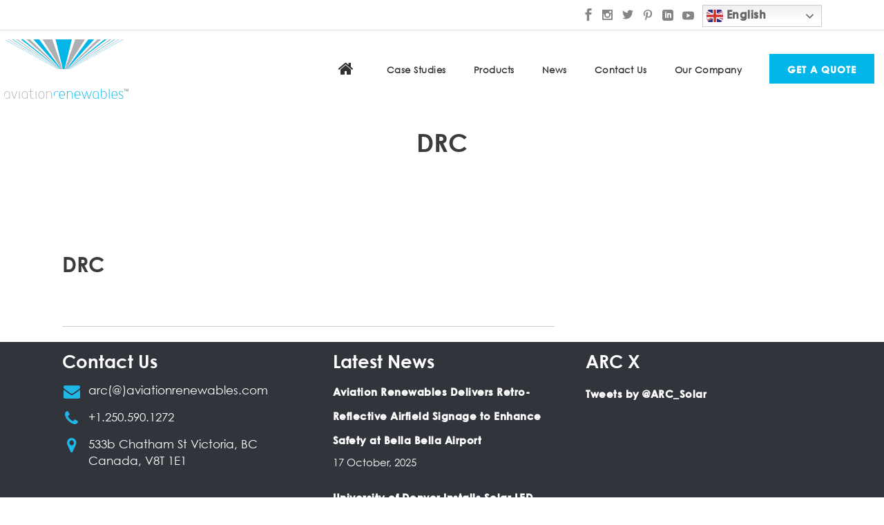

--- FILE ---
content_type: text/css
request_url: https://aviationrenewables.com/wp-content/themes/bridge-child/style.css?ver=6.6.4
body_size: 6376
content:
/*
Theme Name: Bridge Child
Theme URI: http://demo.qodeinteractive.com/bridge/
Description: A child theme of Bridge Theme
Author: Qode Interactive
Author URI: http://www.qodethemes.com/
Version: 1.0.0
Template: bridge
*/
@import url("../bridge/style.css");

@font-face {
  font-family: 'Century Gothic W01 Bold';
  src:  url('https://aviationrenewables.com/fonts/gothic-bold1.woff') format('woff');
}

.blog_holder article .post_info a, .blog_holder article .post_text h2 .date {
    color: #fff; /*02b6ea*/
    font-size: 18px;
    text-transform: uppercase;
}

footer p {
  color: #fff !important;
}

.blog_holder article .post_text .post_text_inner {
  padding-top: 10px;
padding-bottom: 50px !important;
border-bottom: 1px solid #ccc;
}

.blog_holder article .post_text .post_text_inner {
  padding: 0px;
}

.post_text h2 a {
  font-size: 21px;
  line-height: 24px;
  display: inline-block;
  padding-bottom: 20px;
}

.blog_holder.blog_single article h2 {
    display: grid;
    margin-bottom: 20px;
}

.woocommerce-loop-category__title {
  text-align: center;
}

mark.count, .qode-blog-carousel-titled .qode-bct-title-holder, .more-link, .single-post .post_image {
  display: none !important;
}

.home ul.products li.product {
  width: 14% !important;
  background-color: #f2f2f2;
}

.product-categories-row {
  background-color: #f2f2f2;
}

.home ul.products {
  width: 100%;
  margin-left: 3%;
  margin-top: 0px;
  display: inline-block;
}

.how-operate {
  width: 80%;
  margin: 0 auto;
}

.home .woocommerce-loop-category__title {
    text-align: center;
    font-size: 20px;
    line-height: 22px;
}

.qode-product-single-tabs-on-bottom ul.products li.product h2{
  /* width: 31%;
  margin-right: 0 !important;
  margin-left: 0 !important;
  border: 0px !important;
  padding: 1% !important; */
  text-align: center;
  font-size: 21px;
  line-height: 34px;
  text-transform: uppercase;
}


.columns-3 ul.products li.product {
  width: 23.29545454545455%;
  margin-right: 2.272727272727273%;
}

/*
.columns-3 .container_inner>ul.products li.product:nth-child(3n+1), .columns-3 .cross-sells>ul.products li.product:nth-child(3n+1), .columns-3 .products>ul.products li.product:nth-child(3n+1), .columns-3 .woocommerce_with_sidebar ul.products li.product:nth-child(2n+1) {
  clear: inherit !important;
}
.columns-4 .cross-sells>ul.products li.product:nth-child(4n+1), .columns-4 .products>ul.products li.product:nth-child(4n+1), .columns-4 .woocommerce_with_sidebar ul.products li.product:nth-child(3n+1) {
  clear: inherit !important;
}
div.woocommerce.columns-3 ul.products li.product:nth-child(3n+1), div.woocommerce.columns-4 ul.products li.product:nth-child(4n+1), .columns-4 .container_inner>ul.products li.product:nth-child(4n+1) {
    clear: inherit !important;
} */

.switcher .option a.selected, .switcher .option a:hover {
    background: #fff !important;
    color: #000 !important;
}


li.product-category:hover img {
  opacity: 0.7;
  transition: all 0.3s ease;
}

.applications-table table {
  width: 800px;
  margin: 0 auto;
}

.applications-table tr td.tg-9hbo {
  width: 200px;
}

.applications-table tr td.tg-yw4l{
  width: 600px;
}

.drop_down .second .inner>ul, li.narrow .second .inner ul {
  background-color: #537487;
  border-color: #537487;
}

.drop_down .second .inner ul li a, .drop_down .second .inner ul li h5 {
  color: #fff;
  text-transform: none;
  font-size: 15px;
  padding: 11px 20px;
  font-weight: 300;
}

.drop_down .second .inner ul li.sub ul li a:hover, .drop_down .second .inner>ul>li>a:hover {
    color: #fbd03b;
    background-color: #7f98a5;
}


nav.main_menu>ul>li.active>a>span:not(.plus) {
color: #02b6e9;
    background-color: #fff !important;
        padding: 0px;
}


nav.main_menu.right {
  position: absolute !important;
}


nav.main_menu {
    position: absolute;
    left: auto;
    z-index: 100;
    text-align: left;
    right: 0px;
}

.home-icon span {
  display: none !important;
}

nav.main_menu>ul>li>a>i.menu_icon {
  font-size: 24px;
  top: 2px;
  position: relative;
}

.header_top .header-widget {
   color: #858585 !important;
   font-weight: 700 !important;
 }

 .header_top {
   border-bottom: 1px solid #e1e1e1;
   padding: 5px;
 }

 #google_language_translator {
   display: none;
 }


.title img {
    width: auto;
    max-height: 680px;
    margin: 0 auto;
  }

li.narrow .second .inner ul {
  padding: 0px;
}

body, p {
  font-family: 'Century Gothic W01' !important;;
  color: #000 !important;
}

li {
  font-family: 'Century Gothic W01' !important;
  color: #000 !important;
}

.eg-youtubestream-element-33 {
  font-family: 'Century Gothic W01' !important;
}

.eg-youtubestream-element-0,
.eg-youtubestream-element-0:hover {
    font-size: 18px !important;
    line-height: 20px !important;
}

p {
  font-size: 15px;
  line-height: 24px;
  font-style: normal;
}

.icon_text_holder p {
  font-size: 14px;
  line-height: 22px;
}

h1, h3 {
  font-family: 'Century Gothic W01 Bold';
}

h1 {
  font-size: 36px;
  text-transform: uppercase;
  letter-spacing: 1px;
  font-weight: normal;
}


h2, h4, h2 a, .footer_top h5 {
  font-family: 'Century Gothic W01 Bold';
}

.title.title_size_small h1 {
  text-transform: uppercase;
  font-size: 36px;
  font-family: 'Century Gothic W01 Bold';
}

.cta-financing a {
text-decoration: underline;
color: #fff;
font-weight: 600;
}

.cta-financing a:hover {
  color: #f2f2f2 !important;
}


.cta-financing h5{
  color: #fff;
}

.tags_text {
  display: none;
}

h3 {
  color: #313131;
  font-size: 32px;
  line-height: 38px;
  font-weight: normal;
  letter-spacing: 0.5px;
}

.blog_single h3 {
  font-size: 24px;
}

.q_icon_with_title .icon_holder .fa-stack {
  border: none;
}

.vc-hoverbox-block {
  background-size:contain;
  background-repeat: no-repeat;
}

h4 {
  color: #6b6b6b;
  font-size: 24px;
  line-height: 28px;
}

h4.subtitle {
  padding: 0px 2% !important;
}

h3 a, h5, .h5, h5 a, .q_icon_with_title .icon_text_holder h5.icon_title {
  font-size: 24px;
  font-family: 'Century Gothic W01 Bold';
  color: #000;
  letter-spacing: 0.5px;
}


.vc-hoverbox-inner p {
font-size: 16px;
font-weight: 600;
}

.vc-hoverbox-wrapper:hover .vc-hoverbox-front {
  opacity: 0.8;
  transition: all 0.2s ease;
}

.company-logos .qode_content_slider_item p {
  text-align: center;
}

a {
  font-family: 'Century Gothic W01 Bold';
  letter-spacing: 0.5px !important;
  font-size: 14px;
  font-weight: 600 !important;
}



.white-text p, #white-text p {
  color: #fff !important;
}


.search .title {
  height: 100px !important;
}


.product-categories::before {
  content: 'BACK TO';
  font-size: 17px;
  font-weight: 500;
  padding-right: 7px;
}

.title_subtitle_holder_inner {
    position: relative;
    width: 42%;
    margin: 0 auto;
}

.product-categories a {
    text-transform: uppercase;
    font-size: 18px;
    color: #0080af;
    text-decoration: underline;
}



.title.title_size_large h1 {
  font-size: 36px;
  line-height: 40px;
  font-weight: normal;
  font-family: 'Century Gothic W01 Bold';
  padding-top: 3rem;
}

.title h4.subtitle {
    font-size: 24px;
    line-height: 30px;
    letter-spacing: 0.5px;
    padding-top: 15px !important;
}


.skinnier-column {
  width: 60%;
  margin: 0 auto;
}


.blue-squares, .yellow-square {
  padding-top: 5px;
  padding-bottom: 10px;
}

.blue-squares p {
    color: #537487 !important;
}


.yellow-squares p {
    color: #fbd03b !important;
}


/* --- NAVIGATION --- */

.header_top .right .inner>div {
  display: inline-flex;
  margin-top: 2px;
}

#flags, #google_language_translator select.goog-te-combo  {
    width: auto !important;
    margin-top: 4px;
    padding: 0px 5px;
    display: block;
}

nav.main_menu ul li:hover a {
  color: #1fb7e8;
  transition: all 0.3s ease;
}

nav.main_menu > ul > li > a, nav.main_menu ul li.active a {
  color: #313131;
  font-size: 13px !important;
  font-family: 'Century Gothic W01';
}

nav.main_menu > ul > li > a {
  padding: 0 20px;
}

.parallax_section_holder {
  background-size: cover;
}

nav.mobile_menu ul li.menu-item-has-children h3 {
  font-weight: bold;
}

.mobile_menu .mobile_arrow {
display: none;
}

.header_top #searchform {
    background-color: rgba(0, 0, 0, 0.13);
}

.header_top #searchform input::placeholder, .header_top #searchform input[type=submit] {
  color: #000;
}

.header_top #searchform input[type=text] {
  font-weight: 300;
  color: #000;
  font-size: 15px !important;
}

.search .content_inner  .container_inner {
  min-height: 400px;
}

.content {
  margin: 0px;
}

.myaccount_user, .woocommerce .woocommerce-error, .woocommerce .woocommerce-info, .woocommerce .woocommerce-message, .woocommerce div.message {
  text-align: center;
}

li .mobile_arrow i {
  font-weight: 600 !important;
  color: #fbcf3d !important;
}

.drop_down .second {
    left: 25px;
    margin: 0;
    top: 99%;
  }

.header_bottom .container_inner {
  width: 100%;
}


/* --- MOBILE NAV --- */

.qbutton.small {
  font-size: 14px;
padding: 10px 25px 10px 25px !important;
}

.side_menu_button > a, .mobile_menu_button span, .fixed_top_header .side_menu_button > a, .fixed_top_header .popup_menu .line, .fixed_top_header .mobile_menu_button span {
  color: #1fb7e8;
  font-size: 38px;
}

.mobile_menu_button span:hover {
  color: #1184a9;
    transition: all 0.3s ease;
}

nav.mobile_menu ul li a:hover, nav.mobile_menu ul li.active > a, nav.mobile_menu ul li.current-menu-item > a {
    color: #1fb7e8;
      transition: all 0.3s ease;
}

nav.mobile_menu ul li a, nav.mobile_menu ul li h3 {
    color: #000;
  }


  /* HOME PAGE --- */
/*
.qode-showcase-item-holder:nth-child(2) .qode-showcase-icon {
      top: 25% !important;
      left: 95% !important;
  }
.qode-showcase-item-holder:nth-child(3) .qode-showcase-icon {
      top: 75% !important;
      left: 95% !important;
  }
.qode-showcase-item-holder:nth-child(4) .qode-showcase-icon {
      top: 100% !important;
      left: 50% !important;
  }
.qode-showcase-item-holder:nth-child(5) .qode-showcase-icon {
      top: 75% !important;
      left: 5% !important;
  }
.qode-showcase-item-holder:nth-child(6) .qode-showcase-icon {
        top: 25% !important;
        left: 5% !important;
    } */

.process-graph {
  width: 600px;
  margin: 0 auto;
}

.process-graph .section_inner {
  width: auto !important
}

.vc-hoverbox-block {
  height: 240px;
}

.parallax-row .icon_text_holder p {
  display: none;
}

.parallax-row h4 {
  color: #fff;
}

.parallax-row {
  padding: 70px !important;
}

p.q_slide_text {
  color: #fff !important;
}


.slider_content a.qbutton {
  font-weight: 100 !important;
}

.carousel-inner .slider_content .text .qbutton:not(.white) {
    background-color: #00b6eb !important;
    font-family: 'Century Gothic W01 Bold';
    letter-spacing: 1px;
    font-size: 13px;
    font-weight: 700;
    text-transform: uppercase;
    color: #fff !important;
}

.carousel-inner .slider_content .text .qbutton:not(.white):hover {
    background-color: #0082ab !important;
}

h3.qode-bct-post-title {
line-height: 32px;
}

h3.qode-bct-post-title a {
  font-size: 22px;
  line-height: 32px;
}

.menu-button span:not(.plus) {
  font-family: 'Century Gothic W01 Bold' !important;
  background-color: #02b6ea;
  color: #fff !important;
  font-size: 14px;
  padding: 14px 26px 12px 26px;
  font-style: normal;
  font-weight: 600;
  letter-spacing: 1px;
  text-transform: uppercase;
}

.menu-button span:not(.plus):hover {
    background-color: #0082ab;
    transition: all 0.3s ease;
}

.blue-button a {
  background-color: #02b6ea;
  color: #fff !important;
  font-size: 16px;
  padding: 14px 40px 12px 40px;
  font-style: normal;
  font-weight: 600;
  letter-spacing: 1px;
}

.blue-button a:hover {
  background-color: #0082ab;
  transition: all 0.3s ease;
  color: #fff !important;
}

a.white-button {
  border: 2px solid #fff;
  color: #fff;
  font-size: 16px;
  padding: 14px 40px 12px 40px;
  font-style: normal;
  font-weight: 600;
  letter-spacing: 1px;
}

a.white-button:hover {
  background-color: #fff;
  border: 2px solid #fff;
  transition: all 0.3s ease;
  color: #000;
}


.product-category-blocks .vc_column-inner {
  height: 28vw;
  margin: 0px;
  padding: 0px;
  display: flex;
align-items: center;
justify-content: space-around;
}

.product-category-title h2 a {
  display: inline-block;
  color: #000;
}

.product-category-title span {
  font-size: 18px;
}

.product-category-title h2 {
  color: #445f6f;
   font-size: 18px;
   line-height: 22px;
    margin: 0px 15%;
}

.product-category-blocks .vc_column_container {
  background-color: #1fb7e8;
}

.product-category-blocks .vc_column_container:hover .vc_column-inner {
  opacity: 0.65;
  transition: all 0.4s ease;
}

.homepage-benefits .q_icon_with_title.large .icon_holder img {
  width: 80px !important;
}

.homepage-benefits .icon_text_holder  {
  padding: 0 0 0 100px !important;
}


/* BUTTONS */

.yellow-full a {
  padding: 11px 25px 9px 25px;
  background-color: #1fb7e8;
  color: #fff;
}

.yellow-full a:hover {
  background-color: #1184a9;
  transition: all 0.3s ease;
}



.blue-full a {
  padding: 11px 25px 9px 25px;
  background-color: #00b6eb;
  color: #fff;
}

.blue-full a:hover {
  background-color: #0081ad;
  color: #fff;
    transition: all 0.3s ease;
}


.woocommerce .button {
  font-family: 'Century Gothic W01 Bold';
  letter-spacing: 1px;
  font-size: 13px;
  text-transform: uppercase;
}

.woocommerce ul.products li.product .add-to-cart-button, .woocommerce ul.products li.product .added_to_cart, .woocommerce ul.products li.product a.qbutton.out-of-stock-button {
    padding: 2px 25px 0px 25px;
}


.flowchart img {
  width: 800px;
  height: auto;
  margin: 0 auto;
}

.flowchart-mobile {
  display: none;
}

/* --- PRODUCT CATEGORY BLOCKS ---- */

/*.product-category-blocks .vc_column_container:nth-of-type(0n+1) {
  padding-right: 5px;
  padding-bottom: 10px;
}

.product-category-blocks .vc_column_container:nth-of-type(0n+2) {
  padding-left: 5px;
  padding-bottom: 10px;
}*/

.search .title_subtitle_holder {
  padding-top: 60px;
}

/* --- PRODUCT PAGES ----- */

.product_meta {
  display: none;
}

.woocommerce div.product div.related .qode-related-upsells-title, .woocommerce div.product div.related h4 {
  margin-bottom: 15px;
  text-align: center;
  color: #000;
  font-size: 24px;
  font-family: 'Century Gothic W01';
}

.solarseries-logo {
  /*margin-top: 25px;*/
  margin-top: 0px;
}

.woocommerce.single-product.qode-product-single-tabs-on-bottom .q_tabs {
  padding: 0px 16.5% 60px;
}

/* ---- PRODUCT CATEGORY PAGES --- */


.category-page-benefits {
  width: 65%;
  float: right;
  padding-right: 5%;
}

.category-page-benefits .icon_text_holder p {
    line-height: 18px !important;
    font-size: 15px;
}

.category-page-benefits p, .category-page-benefits h3, .category-page-benefits h5 {
  color: #fff !important;
}

.category-page-benefits p {
  font-size: 18px;
}


/*.parent-pageid-267 .title_holder {
  padding-top: 200px !important;
}

.parent-pageid-267 .title {
  height: 400px !important;
}*/

.woocommerce ul.products li.product h6 {
  height: 55px;
  font-size: 16px !important;
  text-transform: none;
  letter-spacing: 0.5px;
  font-weight: 500;
}

/* ----- CONTENT BOTTOM --- */

.categories-contentbottom {
  display: none;
}

.single-product .categories-contentbottom, .page-id-136 .categories-contentbottom {
  display: block !important;
}

.single-product .title {
  display: none;
}

.categories-contentbottom .vc_column-inner {
  height: 15vw;
  margin: 0px;
  padding: 0px;
}

.categories-contentbottom h2 {
    margin: 22% 7% 0 7%;
}

.categories-contentbottom h2 a {
  line-height: 2.5vw;
  color: #fff;
  display: inline-block;
}


.categories-contentbottom .vc_column_container {
  background-color: #1fb7e8;
}

.categories-contentbottom .vc_column_container:hover .vc_column-inner {
  opacity: 0.5;
  transition: all 0.4s ease;
}

.contact-bar {
background-color: #0082ab;
padding: 50px 20px;
}

.contact-bar h5 {
  color: #fff;
}

.contact-bar span {
  margin-top: 2px !important;
  padding-right: 30px;
}


.latest_post a img {
  display: none;
}


.social-feed-container-256 {
  width: 100%;
}

/* --- BLOG -- */

#category-posts-2 h5 {
  margin-top: 50px;
}


#category-posts-2 h5, .cat-post-widget h5 {
  text-transform: uppercase !important;
  font-size: 24px;
  border-top: 2px solid #02b6e9;
  padding-top: 20px;
  }

.cat-post-title {
  font-weight: 600;
  letter-spacing: 0px;
  font-size: 17px;
  line-height: 22px !important;
  display: block;
}

.textwidget h4 {
  margin-bottom: 0px;
}

#text-12, .blog-large .widget_text {
  padding: 20px 0px;
  border-top: 2px solid #02b6e9;
  border-bottom: 2px solid #02b6e9;
}


.single-post .title_outer, .comment_holder, .comment_form {
  display: none !important;
}

.blog_holder article .post_text .post_text_inner {
  padding-top: 50px;
  padding-bottom: 50px !important;
}

p {
  margin-bottom: 22px;
}

.blog_holder article .post_info {
  display: none;
}

/* ---- FORM --- */

.gfield_label {
  display: none !important;
}


.gform_wrapper input:not([type=radio]):not([type=checkbox]):not([type=submit]):not([type=button]):not([type=image]):not([type=file]), body .gform_wrapper textarea {
  font-size: 14px !important;
  font-family: 'DIN Next W01 Regular', sans-serif !important;
  padding: 10px !important;
}

body .gform_wrapper .gform_fields .gfield {
  margin: 0px !important;
}


.gform_wrapper .top_label input.medium, .gform_wrapper .top_label select.medium {
  width: 100%;
}

.gform_wrapper .gform_footer input.button, .gform_wrapper .gform_footer input[type=submit], .gform_wrapper .gform_page_footer input.button, .gform_wrapper .gform_page_footer input[type=submit] {
  font-size: 14px !important;
  font-family: 'DIN Next W01 Regular', sans-serif !important;
  background-color: #1fb7e8;
  color: #fff;
  border: 1px solid #1fb7e8;
}

body .gform_wrapper input[type=submit] {
  padding: 2px 25px;
  border-radius: 0px;
}

body .gform_wrapper input[type=submit]:hover, body .gform_wrapper input[type=button]:hover, body .gform_wrapper input[type=reset]:hover {
  background-color: #1184a9;
  color: #fff;
  border: 1px solid #1184a9;
  border-radius: 0px !important;
    transition: all 0.3s ease;
}

.gform_wrapper .top_label input.medium, .gform_wrapper .top_label select.medium {
  width: 100% !important;
}

.social-feed-container-256 .content {
  min-height: 0px !important;
}


/* CONTACT FORM --- */

.page-id-136 .contact-bar {
  display: none;
}

.contact-row .gform_wrapper input[type=email], .contact-row .gform_wrapper input[type=text], .contact-row .gform_wrapper textarea {
  background-color: #fff;
}

.contact-form {
  background-color: #f2f2f2;
  padding-top: 20px;
}

.testimonials_c_holder .testimonial_content_inner {
  background: rgba(255, 255, 255, 0);
  padding: 0px 20px !important;
}


.qode_carousels .slides>li .first_image_holder, .qode_carousels .slides>li .second_image_holder {
  margin: 0 auto;
}

.qode_carousels .slides img {
  width: 225px !important;
  margin: 0 auto;
}

/* --- FOOTER --- */

.column1 .footer_col1 {
  width: 20%;
}

.column2 .footer_col2 {
  width: 35%;
  margin: 0px 0 0 7%;
}

.column3 .footer_col3 {
  width: 35%;
  margin: 0px 0 0 3%;
}


/* ---- PRODUCT PAGE --- */
.woocommerce.single-product.qode-product-single-tabs-on-bottom .product .images .woocommerce-product-gallery__image:first-child {
  padding: 0px !important;
}
.woocommerce.single-product.qode-product-single-tabs-on-bottom .product .images {
  width: 40%;
}

.woocommerce.single-product.qode-product-single-tabs-on-bottom .product .summary {
  width: 56%;
}

.product-categories a {
  text-transform: uppercase;
  font-size: 18px;
  color: #527487;
}

.woocommerce .product h1.product_title {
    font-size: 24px;
}


.container .product {
  padding-top: 100px;
}

.woocommerce.single-product.qode-product-single-tabs-on-bottom .product .product_meta {
    border-top: 1px solid #2b9627;
    border-bottom: 1px solid #2b9627;
}

.product .green-full {
  margin-top: 25px;
}

.parent-pageid-267 .q_icon_with_title.large .icon_holder img {
  width: 80px !important;
}

.parent-pageid-267 .icon_text_holder {
  padding: 0 0 0 95px !important;
}

.wpis-slider-nav {
  display: none;
}


.woocommerce .product .images .woocommerce-product-gallery__image img, .woocommerce .product .images .woocommerce-product-gallery__image:first-child {
    width: 420px;
    margin: 0 auto;
}


/* --- PRODUCT GALLERY --- */

.slick-prev:focus, .slick-next:focus {
  outline: none;
}

.slick-next {
  right: 0px;
}

.slick-prev {
  left: 0px;
}

.slick-prev:before, .slick-next:before {
    font-size: 22px;
    line-height: 1;
    color: #537487;
}

.slick-current {
  opacity: 1 !important;
}

.slick-slide {
  opacity: 0.5;
}


/* -- FOOTER -- -*/

.latest_post_holder.image_in_box .latest_post_text {
    padding: 0px 0px 10px 0px;
}

.latest_post_image img {
  display: none;
}


.footer_top h5 {
    font-family: 'Century Gothic W01 Bold';;
    font-size: 26px;
    letter-spacing: 0px;
    line-height: 36px;
  }


  .footer_top a {
    line-height: 20px;
  }

  .social-feed-container-256 .social-feed-element {
    width: 80% !important;
  }

  .social-feed-element p.social-feed-text {
    overflow: inherit !important;
  }

.social-feed-element .media-object{
    display: none !important;
  }

/* --- TABLE -- */


.tg  {border-collapse:collapse;border-spacing:0; width: 100%;}
.tg td{font-family: 'Century Gothic W01'; font-size:14px;padding:10px 10px;border-style:solid;border-width:1px;overflow:hidden;word-break:normal; color: #000;}
.tg th{    text-transform: uppercase; color: #fff !important;
    letter-spacing: 1px; font-family: 'Century Gothic W01 Bold'; font-size:14px;padding:10px 10px;border-style:solid;border-width:1px;overflow:hidden;word-break:normal;}
.tg .tg-nfna{background-color:#0081ad;vertical-align:top}
.tg .tg-cywe{background-color:#0081ad;color:#ffffff;vertical-align:top}
.tg .tg-9hbo{font-weight:bold;vertical-align:top}
.tg .tg-yw4l{vertical-align:top}
tr:nth-child(odd) {background-color: #eaeaea;}
.tg th {
border: 1px solid #000000;
}

.woocommerce table tr td {color: #000;}

.q_tabs .tabs-nav li.active a {
  text-decoration: underline;
}


.qode-int-icon-showcase {
    width: 87%;
    padding-top: 87%;
    position: relative;
    float: right;
}


/* ---- MEDIA QUERIES ---- */

@media screen and (max-width: 1600px) {
  h2 a {
    font-size: 28px;
    line-height: 32px;
  }
}


@media screen and (max-width: 1300px) {
  .column2 .footer_col2 {
    width: 35%;
    margin: 0px 0 0 5%;
  }

  .column3 .footer_col3 {
    width: 35%;
    margin: 0px 0 0 0%;
  }
}


@media screen and (max-width: 1200px) {
.woocommerce ul.products li.product h6 {
  height: 80px;
}
.categories-contentbottom h2 {
    font-size: 24px;
}
.qode-int-icon-showcase {
    width: 87%;
    padding-top: 87%;
    position: relative;
  float: none;
}
}


@media screen and (max-width: 1150px) {
.three_columns>.column1{
    width: 50%;
  }
.three_columns>.column2 {
    width: 50%;
    margin: 0px;
  }

.three_columns>.column3{
    width: 100%;
  }
.social-feed-container-256 {
    float: left;
  }
  .footer_top .four_columns .column3 .column_inner>div, .footer_top .three_columns .column3 .column_inner>div {
    margin: 0px;
  }
  .three_columns>.column3>.column_inner {
    padding: 0px;
}
.social-feed-container-256 .social-feed-element {
  width: 55% !important;
}
.parent-pageid-267 .q_icon_with_title.large .icon_holder img {
  width: 60px !important;
}

.parent-pageid-267 .icon_text_holder  {
  padding: 0 0 0 70px !important;
}

.homepage-benefits .q_icon_with_title.large .icon_holder img {
  width: 60px !important;
}

.homepage-benefits .icon_text_holder  {
  padding: 0 0 0 70px !important;
}
}

@media (max-width: 1024px) {
.carousel:not(.advanced_responsiveness) .carousel-inner .qbutton {
    line-height: 47px !important;
    height: 45px !important;
    padding: 0px 35px;
}
}


@media screen and (max-width: 1000px) {
  .aboutus-row .vc_col-sm-7, .aboutus-row .vc_col-sm-5 {
    width: 100% !important;
  }
.woocommerce.single-product.qode-product-single-tabs-on-bottom .product .images {
  width: 65%;
  margin: 0 auto;
}

.woocommerce.single-product.qode-product-single-tabs-on-bottom .product .summary {
  width: 100%;
}

.categories-contentbottom .vc_col-sm-3 {
  width: 50%;
}
.carousel-inner .item.content_vertical_middle .slider_content {
    vertical-align: top;
}
.title {
  margin-top: 0px !important;
}
.parent-pageid-267 .title_holder {
  padding-top: 0px !important;
}
.parent-pageid-267 div.grid_section .section_inner {
  width: 85%;
}
.woocommerce ul.products li.product h6 {
  height: 75px;
  font-size: 15px !important;
  line-height: 18px;
}
.category-page-benefits {
    width: 90%;
    float: none;
    margin: 0 auto;
}
.woocommerce.single-product.qode-product-single-tabs-on-bottom .product .summary .product-categories {
  margin-top: 30px;
}
.skinnier-column {
  width: 90%;
}
.carousel-inner .item .image {
  top: 0px !important;
}
.categories-contentbottom h2 {
    margin: 12% 7% 0 7%;
}
.applications-table table {
  width: 90%;
  margin: 0 auto;
}

.applications-table tr td.tg-9hbo {
  width: auto;
}

.applications-table tr td.tg-yw4l{
  width: auto;
}
.title_subtitle_holder_inner {
    position: relative;
    width: 70%;
    margin: 0 auto;
}
.header_top {
    height: 90px !important;
}
.flowchart img {
  width: 100%;
  height: auto;
  margin: 0 auto;
}
}

@media screen and (max-width: 769px) and (min-width: 768px) {
.vc-hoverbox-block {
  min-height: 330px;
}
}


@media screen and (max-width: 768px) {
  div.woocommerce.columns-4 ul.products li.product {
    width: 100%;
    margin-right: 0px;
    text-align: center;
}
  .flowchart img {
display: none;
  }
  .flowchart-mobile {
    display:block;
  }
  .contact-bar span {
    margin-bottom: 20px;
  }
  .contact-bar h5 {
    display: grid;
  }
  .contact-bar a.white-button {
    width: 110px;
    margin: 0 auto;
      }
section.parallax_section_holder  {
  background-position: center !important;
background-size: cover !important;
  }
.categories-contentbottom .vc_col-sm-3 {
  width: 100%;
}
.carousel-inner .content_vertical_middle {
  padding-top: 100px !important;
}
.carousel-inner h2 {
    font-size: 53px !important;
}
  .woocommerce.single-product.qode-product-single-tabs-on-bottom .q_tabs {
    padding: 30px 0% 60px;
}
.social-feed-container-256 {
  width: 100% !important;
}
.title.title_size_large h1 {
    font-size: 38px !important;
    line-height: 50px !important;
}
h4.subtitle {
    font-size: 23px;
    line-height: 30px;
    letter-spacing: 0.5px;
}
.categories-contentbottom h2 {
    margin: 5% 7% 0 7%;
}
.title .image{
  display: none
}
.title_subtitle_holder_inner {
    width: 100%;
    padding: 20px 0px;
}
.title_subtitle_holder_inner h1, .title_subtitle_holder_inner h4 {
  color: #527387 !important;
}
.title_outer {
  height: 150px;
  padding-top: 15px;
}
.single-product .title_outer {
    height: 0px;
    padding-top: 0px;
}
.home ul.products li.product {
  width: 30% !important;
}
}

@media screen and (max-width: 640px) {
body .gform_wrapper input[type=submit] {
    padding: 6px 25px;
    border-radius: 0px;
    text-align: center;
}
}

@media screen and (max-width: 601px) {
  .center-mobile {
    margin: 0 auto !important;
    margin-right: auto !important;
    margin-left: auto !important;
  }
/* .qode-product-single-tabs-on-bottom ul.products li.product {
  width: 98% !important;
  margin-right: 0 !important;
  margin-left: 0 !important;
  border: 0px !important;
  padding: 1% !important;
  text-align: center;
} */
.home ul.products {
  width: 94%;
  margin-left: 0%;
  margin-top: 0%;
  padding: 3%
}
.home ul.products li.product {
  width: 48% !important;
  float: left;
}
.slider_content_inner {
  width: 100% !important;
  left: 0% !important;
}
p, h3, .icon-wrapper, .footer_top .textwidget, .footer_top h5 {
  text-align: center !important;
}
.single-post p {
  text-align: left !important;
}
p.q_slide_text, nav h3, .icon_text_inner p, .homepage-benefits p, .woocommerce-product-details__short-description p, p.social-feed-text {
  text-align: center !important;
}
/* .qode-product-single-tabs-on-bottom ul.products li.product {
    width: 96.5%;
  } */
h3 {
  font-size: 30px;
  line-height: 38px;
}
header .container_inner {
  width: 100%;
}
header .q_logo img.mobile {
    width: 80% !important;
    height: auto !important;
}
.title.title_size_large h1 {
    font-size: 24px !important;
    line-height: 29px !important;
}
.title h4.subtitle {
    font-size: 19px !important;
    line-height: 22px !important;
    letter-spacing: 0.5px;
    padding-top: 8px !important;
}
.product-category-title h2 a {
  font-size: 28px;
  line-height: 29px;
  padding-bottom: 6px;
}
.header_top .q_social_icon_holder {
display: none;
}
.process-graph {
  width: auto !important;
  margin-top: 30px;
}
.qode-int-icon-showcase {
    width: 70%;
    padding-top: 291px;
    position: relative;
    float: none;
    margin: 0 auto;
    margin-right: 15% !important;
}
.qode-int-icon-showcase .qode-int-icon-showcase-inner {
  width: 100%;
  height: 100%;
  margin: 0px;
}
.qode-int-icon-showcase .qode-int-icon-circle, .qode-int-icon-showcase .qode-int-icon-showcase-inner {
  width: 100%;
  height: 100%;
  margin: 0px;
}
.aboutus-row h1 {
   text-align: center;
}
}

@media screen and (max-width: 530px) {
.content_bottom .widget_custom_html {
	display: none;
}

}

@media screen and (max-width: 480px) {
.product-category-blocks .vc_column-inner {
  height: 65vw !important;}

}

/* titulos categorias */
.eg-youtubestream-element-0,
.eg-youtubestream-element-0:hover {
    font-size: 18px !important;
    line-height: 18px !important;
}
